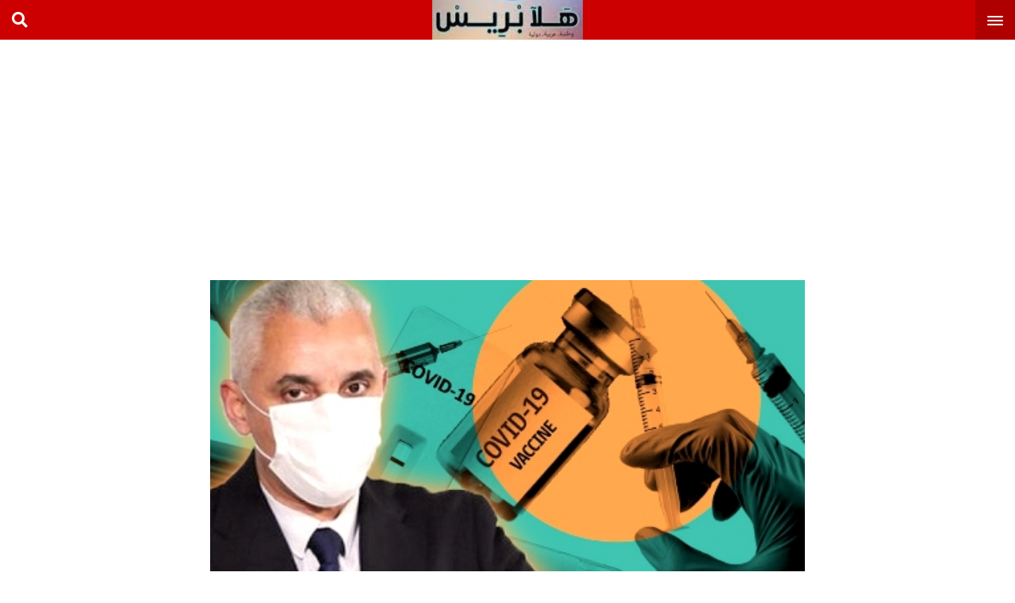

--- FILE ---
content_type: text/html; charset=UTF-8
request_url: https://halapress.com/7866.html
body_size: 9672
content:
<!DOCTYPE html>
<html>
<head>
  <meta charset="UTF-8">
  <meta name="viewport" content="width=device-width, initial-scale=1">
  <meta name="theme-color" content="#c00">
  <link rel="profile" href="https://gmpg.org/xfn/11">
  <link rel="pingback" href="https://halapress.com/xmlrpc.php">
  <title>وزارة الصحة: رسائل نصية لإخبار المعنيين باللقاح - هلا بريس جريدة عربية دولية مستقلة</title>
<meta name='robots' content='max-image-preview:large' />

<!-- This site is optimized with the Yoast SEO Premium plugin v13.3 - https://yoast.com/wordpress/plugins/seo/ -->
<meta name="description" content="بوابه اخبار اليوم الإلكترونية, جريدة مغربية, الكترونية, أخبار اليوم في المغرب ,اخبار, مصر, اليوم السابع, المصرى اليوم, القاهرة اليوم, الاخبار المغربية,الحوادث, اقتصاد, فيروس كورونا,رياضة اخبار الطقس,اخر اخبار المغرب,اخبار المغرب والجزائر,الصحراء المغربية"/>
<meta name="robots" content="max-snippet:-1, max-image-preview:large, max-video-preview:-1"/>
<link rel="canonical" href="https://halapress.com/7866.html" />
<meta property="og:locale" content="ar_AR" />
<meta property="og:type" content="article" />
<meta property="og:title" content="وزارة الصحة: رسائل نصية لإخبار المعنيين باللقاح - هلا بريس جريدة عربية دولية مستقلة" />
<meta property="og:description" content="بوابه اخبار اليوم الإلكترونية, جريدة مغربية, الكترونية, أخبار اليوم في المغرب ,اخبار, مصر, اليوم السابع, المصرى اليوم, القاهرة اليوم, الاخبار المغربية,الحوادث, اقتصاد, فيروس كورونا,رياضة اخبار الطقس,اخر اخبار المغرب,اخبار المغرب والجزائر,الصحراء المغربية" />
<meta property="og:url" content="https://halapress.com/7866.html" />
<meta property="og:site_name" content="هلا بريس جريدة عربية دولية مستقلة" />
<meta property="article:author" content="https://www.facebook.com/halapresscom" />
<meta property="article:section" content="صحة وطب" />
<meta property="article:published_time" content="2020-12-16T23:57:25+00:00" />
<meta property="article:modified_time" content="2020-12-16T23:57:27+00:00" />
<meta property="og:updated_time" content="2020-12-16T23:57:27+00:00" />
<meta property="og:image" content="https://halapress.com/wp-content/uploads/2020/12/smswizarat.jpg" />
<meta property="og:image:secure_url" content="https://halapress.com/wp-content/uploads/2020/12/smswizarat.jpg" />
<meta property="og:image:width" content="448" />
<meta property="og:image:height" content="269" />
<meta name="twitter:card" content="summary" />
<meta name="twitter:description" content="بوابه اخبار اليوم الإلكترونية, جريدة مغربية, الكترونية, أخبار اليوم في المغرب ,اخبار, مصر, اليوم السابع, المصرى اليوم, القاهرة اليوم, الاخبار المغربية,الحوادث, اقتصاد, فيروس كورونا,رياضة اخبار الطقس,اخر اخبار المغرب,اخبار المغرب والجزائر,الصحراء المغربية" />
<meta name="twitter:title" content="وزارة الصحة: رسائل نصية لإخبار المعنيين باللقاح - هلا بريس جريدة عربية دولية مستقلة" />
<meta name="twitter:image" content="https://halapress.com/wp-content/uploads/2020/12/smswizarat.jpg" />
<script type='application/ld+json' class='yoast-schema-graph yoast-schema-graph--main'>{"@context":"https://schema.org","@graph":[{"@type":["Person","Organization"],"@id":"https://halapress.com/#/schema/person/628f88aaf4f2e83980f13f536e2a90e1","name":"\u0647\u0644\u0627\u0628\u0631\u064a\u0633","image":{"@type":"ImageObject","@id":"https://halapress.com/#personlogo","inLanguage":"ar","url":"https://secure.gravatar.com/avatar/c658a466d575d1a9f9042cba4bad7db0?s=96&d=mm&r=g","caption":"\u0647\u0644\u0627\u0628\u0631\u064a\u0633"},"logo":{"@id":"https://halapress.com/#personlogo"},"sameAs":["https://www.facebook.com/halapresscom"]},{"@type":"WebSite","@id":"https://halapress.com/#website","url":"https://halapress.com/","name":"\u0647\u0644\u0627 \u0628\u0631\u064a\u0633 \u062c\u0631\u064a\u062f\u0629 \u0639\u0631\u0628\u064a\u0629 \u062f\u0648\u0644\u064a\u0629 \u0645\u0633\u062a\u0642\u0644\u0629","inLanguage":"ar","description":"\u062c\u0631\u064a\u062f\u0629 \u0647\u0644\u0627 \u0628\u0631\u064a\u0633 \u0627\u062e\u0628\u0627\u0631 \u0639\u0631\u0628\u064a\u0629 \u0648\u062f\u0648\u0644\u064a\u0629 \u0648\u0648\u0637\u0646\u064a\u0629 \u0639\u0644\u0649 \u0645\u062f\u0627\u0631 \u0627\u0644\u0633\u0627\u0639\u0629","publisher":{"@id":"https://halapress.com/#/schema/person/628f88aaf4f2e83980f13f536e2a90e1"},"potentialAction":[{"@type":"SearchAction","target":"https://halapress.com/?s={search_term_string}","query-input":"required name=search_term_string"}]},{"@type":"ImageObject","@id":"https://halapress.com/7866.html#primaryimage","inLanguage":"ar","url":"https://halapress.com/wp-content/uploads/2020/12/smswizarat.jpg","width":448,"height":269},{"@type":"WebPage","@id":"https://halapress.com/7866.html#webpage","url":"https://halapress.com/7866.html","name":"\u0648\u0632\u0627\u0631\u0629 \u0627\u0644\u0635\u062d\u0629: \u0631\u0633\u0627\u0626\u0644 \u0646\u0635\u064a\u0629 \u0644\u0625\u062e\u0628\u0627\u0631 \u0627\u0644\u0645\u0639\u0646\u064a\u064a\u0646 \u0628\u0627\u0644\u0644\u0642\u0627\u062d - \u0647\u0644\u0627 \u0628\u0631\u064a\u0633 \u062c\u0631\u064a\u062f\u0629 \u0639\u0631\u0628\u064a\u0629 \u062f\u0648\u0644\u064a\u0629 \u0645\u0633\u062a\u0642\u0644\u0629","isPartOf":{"@id":"https://halapress.com/#website"},"inLanguage":"ar","primaryImageOfPage":{"@id":"https://halapress.com/7866.html#primaryimage"},"datePublished":"2020-12-16T23:57:25+00:00","dateModified":"2020-12-16T23:57:27+00:00","description":"\u0628\u0648\u0627\u0628\u0647 \u0627\u062e\u0628\u0627\u0631 \u0627\u0644\u064a\u0648\u0645 \u0627\u0644\u0625\u0644\u0643\u062a\u0631\u0648\u0646\u064a\u0629, \u062c\u0631\u064a\u062f\u0629 \u0645\u063a\u0631\u0628\u064a\u0629, \u0627\u0644\u0643\u062a\u0631\u0648\u0646\u064a\u0629, \u0623\u062e\u0628\u0627\u0631 \u0627\u0644\u064a\u0648\u0645 \u0641\u064a \u0627\u0644\u0645\u063a\u0631\u0628 ,\u0627\u062e\u0628\u0627\u0631, \u0645\u0635\u0631, \u0627\u0644\u064a\u0648\u0645 \u0627\u0644\u0633\u0627\u0628\u0639, \u0627\u0644\u0645\u0635\u0631\u0649 \u0627\u0644\u064a\u0648\u0645, \u0627\u0644\u0642\u0627\u0647\u0631\u0629 \u0627\u0644\u064a\u0648\u0645, \u0627\u0644\u0627\u062e\u0628\u0627\u0631 \u0627\u0644\u0645\u063a\u0631\u0628\u064a\u0629,\u0627\u0644\u062d\u0648\u0627\u062f\u062b, \u0627\u0642\u062a\u0635\u0627\u062f, \u0641\u064a\u0631\u0648\u0633 \u0643\u0648\u0631\u0648\u0646\u0627,\u0631\u064a\u0627\u0636\u0629 \u0627\u062e\u0628\u0627\u0631 \u0627\u0644\u0637\u0642\u0633,\u0627\u062e\u0631 \u0627\u062e\u0628\u0627\u0631 \u0627\u0644\u0645\u063a\u0631\u0628,\u0627\u062e\u0628\u0627\u0631 \u0627\u0644\u0645\u063a\u0631\u0628 \u0648\u0627\u0644\u062c\u0632\u0627\u0626\u0631,\u0627\u0644\u0635\u062d\u0631\u0627\u0621 \u0627\u0644\u0645\u063a\u0631\u0628\u064a\u0629","potentialAction":[{"@type":"ReadAction","target":["https://halapress.com/7866.html"]}]},{"@type":"Article","@id":"https://halapress.com/7866.html#article","isPartOf":{"@id":"https://halapress.com/7866.html#webpage"},"author":{"@id":"https://halapress.com/#/schema/person/628f88aaf4f2e83980f13f536e2a90e1"},"headline":"\u0648\u0632\u0627\u0631\u0629 \u0627\u0644\u0635\u062d\u0629: \u0631\u0633\u0627\u0626\u0644 \u0646\u0635\u064a\u0629 \u0644\u0625\u062e\u0628\u0627\u0631 \u0627\u0644\u0645\u0639\u0646\u064a\u064a\u0646 \u0628\u0627\u0644\u0644\u0642\u0627\u062d","datePublished":"2020-12-16T23:57:25+00:00","dateModified":"2020-12-16T23:57:27+00:00","commentCount":0,"mainEntityOfPage":{"@id":"https://halapress.com/7866.html#webpage"},"publisher":{"@id":"https://halapress.com/#/schema/person/628f88aaf4f2e83980f13f536e2a90e1"},"image":{"@id":"https://halapress.com/7866.html#primaryimage"},"articleSection":"\u0635\u062d\u0629 \u0648\u0637\u0628","inLanguage":"ar"}]}</script>
<!-- / Yoast SEO Premium plugin. -->

<link rel='dns-prefetch' href='//use.fontawesome.com' />
<link rel='dns-prefetch' href='//fontlibrary.org' />
<link rel='dns-prefetch' href='//s.w.org' />
<link rel="alternate" type="application/rss+xml" title="هلا بريس جريدة عربية دولية مستقلة &laquo; الخلاصة" href="https://halapress.com/feed" />
<link rel="alternate" type="application/rss+xml" title="هلا بريس جريدة عربية دولية مستقلة &laquo; خلاصة التعليقات" href="https://halapress.com/comments/feed" />
		<script type="text/javascript">
			window._wpemojiSettings = {"baseUrl":"https:\/\/s.w.org\/images\/core\/emoji\/13.1.0\/72x72\/","ext":".png","svgUrl":"https:\/\/s.w.org\/images\/core\/emoji\/13.1.0\/svg\/","svgExt":".svg","source":{"concatemoji":"https:\/\/halapress.com\/wp-includes\/js\/wp-emoji-release.min.js?ver=5.8"}};
			!function(e,a,t){var n,r,o,i=a.createElement("canvas"),p=i.getContext&&i.getContext("2d");function s(e,t){var a=String.fromCharCode;p.clearRect(0,0,i.width,i.height),p.fillText(a.apply(this,e),0,0);e=i.toDataURL();return p.clearRect(0,0,i.width,i.height),p.fillText(a.apply(this,t),0,0),e===i.toDataURL()}function c(e){var t=a.createElement("script");t.src=e,t.defer=t.type="text/javascript",a.getElementsByTagName("head")[0].appendChild(t)}for(o=Array("flag","emoji"),t.supports={everything:!0,everythingExceptFlag:!0},r=0;r<o.length;r++)t.supports[o[r]]=function(e){if(!p||!p.fillText)return!1;switch(p.textBaseline="top",p.font="600 32px Arial",e){case"flag":return s([127987,65039,8205,9895,65039],[127987,65039,8203,9895,65039])?!1:!s([55356,56826,55356,56819],[55356,56826,8203,55356,56819])&&!s([55356,57332,56128,56423,56128,56418,56128,56421,56128,56430,56128,56423,56128,56447],[55356,57332,8203,56128,56423,8203,56128,56418,8203,56128,56421,8203,56128,56430,8203,56128,56423,8203,56128,56447]);case"emoji":return!s([10084,65039,8205,55357,56613],[10084,65039,8203,55357,56613])}return!1}(o[r]),t.supports.everything=t.supports.everything&&t.supports[o[r]],"flag"!==o[r]&&(t.supports.everythingExceptFlag=t.supports.everythingExceptFlag&&t.supports[o[r]]);t.supports.everythingExceptFlag=t.supports.everythingExceptFlag&&!t.supports.flag,t.DOMReady=!1,t.readyCallback=function(){t.DOMReady=!0},t.supports.everything||(n=function(){t.readyCallback()},a.addEventListener?(a.addEventListener("DOMContentLoaded",n,!1),e.addEventListener("load",n,!1)):(e.attachEvent("onload",n),a.attachEvent("onreadystatechange",function(){"complete"===a.readyState&&t.readyCallback()})),(n=t.source||{}).concatemoji?c(n.concatemoji):n.wpemoji&&n.twemoji&&(c(n.twemoji),c(n.wpemoji)))}(window,document,window._wpemojiSettings);
		</script>
		<style type="text/css">
img.wp-smiley,
img.emoji {
	display: inline !important;
	border: none !important;
	box-shadow: none !important;
	height: 1em !important;
	width: 1em !important;
	margin: 0 .07em !important;
	vertical-align: -0.1em !important;
	background: none !important;
	padding: 0 !important;
}
</style>
	<link rel='stylesheet' id='wp-block-library-rtl-css'  href='https://halapress.com/wp-includes/css/dist/block-library/style-rtl.min.css?ver=5.8' type='text/css' media='all' />
<style id='wp-block-library-inline-css' type='text/css'>
.has-text-align-justify{text-align:justify;}
</style>
<link rel='stylesheet' id='mediaelement-css'  href='https://halapress.com/wp-includes/js/mediaelement/mediaelementplayer-legacy.min.css?ver=4.2.16' type='text/css' media='all' />
<link rel='stylesheet' id='wp-mediaelement-css'  href='https://halapress.com/wp-includes/js/mediaelement/wp-mediaelement.min.css?ver=5.8' type='text/css' media='all' />
<link rel='stylesheet' id='apmobile-font-awesome-css'  href='https://use.fontawesome.com/releases/v5.11.1/css/all.css?ver=5.8' type='text/css' media='all' />
<link rel='stylesheet' id='apmobile-google-fonts-css'  href='//fontlibrary.org/face/droid-arabic-naskh?ver=5.8' type='text/css' media='all' />
<link rel='stylesheet' id='apmobile-styles-css'  href='https://halapress.com/wp-content/themes/mobile/style.css?ver=5.8' type='text/css' media='all' />
<style id='apmobile-styles-inline-css' type='text/css'>

  
  .ap-header,.mobile_slider .polist .item .cat ,.mobile_slider .polist .slick-dots li.slick-active button,.comment-respond .submit,.mobile_slider_tow .polist .slick-dots li.slick-active button,#load-more span.active,.ap-header .apmobile_search,input:checked + .slider,.main_mobile .item.bs_tow .met .cat,.main_mobile .item.bs_one .met .cat,.main_mobile .item.bs_three .met .cat{
    background: #c00;
  }
  .pagination-centered i{
    color:#c00;
  }
  .article .med,.comments-area,.main_mobile .item.bs_tow .det{
    border-color: #c00;
  }
  
</style>
<link rel='stylesheet' id='jetpack_css-rtl-css'  href='https://halapress.com/wp-content/plugins/jetpack/css/jetpack-rtl.css?ver=10.5.3' type='text/css' media='all' />
<script type='text/javascript' src='https://halapress.com/wp-includes/js/jquery/jquery.min.js?ver=3.6.0' id='jquery-core-js'></script>
<script type='text/javascript' src='https://halapress.com/wp-includes/js/jquery/jquery-migrate.min.js?ver=3.3.2' id='jquery-migrate-js'></script>
<link rel="https://api.w.org/" href="https://halapress.com/wp-json/" /><link rel="alternate" type="application/json" href="https://halapress.com/wp-json/wp/v2/posts/7866" /><link rel="EditURI" type="application/rsd+xml" title="RSD" href="https://halapress.com/xmlrpc.php?rsd" />
<link rel="wlwmanifest" type="application/wlwmanifest+xml" href="https://halapress.com/wp-includes/wlwmanifest.xml" /> 
<meta name="generator" content="WordPress 5.8" />
<link rel='shortlink' href='https://halapress.com/?p=7866' />
<link rel="alternate" type="application/json+oembed" href="https://halapress.com/wp-json/oembed/1.0/embed?url=https%3A%2F%2Fhalapress.com%2F7866.html" />
<link rel="alternate" type="text/xml+oembed" href="https://halapress.com/wp-json/oembed/1.0/embed?url=https%3A%2F%2Fhalapress.com%2F7866.html&#038;format=xml" />
<meta name="google-site-verification" content="vJddY-py2uHxJf2ODfqNspMW2cZ78h7WAJsiC293OS0" /><style type='text/css'>img#wpstats{display:none}</style>
	</head>
<body class="rtl post-template-default single single-post postid-7866 single-format-standard">
<main class="ap-main-content">
  <header class="ap-header">
        <a id="ap-menu-trigger" href="#0"><span class="ap-menu-icon"></span></a>
      <a id="ap-logo" href="https://halapress.com" class="logo" title="Home">
        <img src="https://halapress.com/wp-content/uploads/2022/01/2-94.jpg">
      </a>
      <div id="hsearch" class="hico headet_left fas fa-search"></div>
      <div class="clearfix"></div>
      <div id="apmobile_search" class="apmobile_search"><form method="get" class="search clearfix" action="https://halapress.com/">
  <input type="search" name="s" placeholder="بحث" class="input" value="">
  <button class="button" type="submit">
      <span>بحث</span>
  </button>
</form></div></header>
<script async src="https://pagead2.googlesyndication.com/pagead/js/adsbygoogle.js?client=ca-pub-1377819342154024"
     crossorigin="anonymous"></script>
<!-- 300halapress -->
<ins class="adsbygoogle"
     style="display:inline-block;width:300px;height:300px"
     data-ad-client="ca-pub-1377819342154024"
     data-ad-slot="8921057494"></ins>
<script>
     (adsbygoogle = window.adsbygoogle || []).push({});
</script>


<div class="content-area ap-single">
      <section class="article clearfix">
      <div class="med"><div class="thumbnail"><img width="448" height="269" src="https://halapress.com/wp-content/uploads/2020/12/smswizarat.jpg" class="attachment-post-thumbnail size-post-thumbnail wp-post-image" alt="" loading="lazy" srcset="https://halapress.com/wp-content/uploads/2020/12/smswizarat.jpg 448w, https://halapress.com/wp-content/uploads/2020/12/smswizarat-300x180.jpg 300w" sizes="(max-width: 448px) 100vw, 448px" /></div></div>      <script async src="https://pagead2.googlesyndication.com/pagead/js/adsbygoogle.js?client=ca-pub-1377819342154024"
     crossorigin="anonymous"></script>
<!-- halapress336 -->
<ins class="adsbygoogle"
     style="display:inline-block;width:336px;height:300px"
     data-ad-client="ca-pub-1377819342154024"
     data-ad-slot="5451095089"></ins>
<script>
     (adsbygoogle = window.adsbygoogle || []).push({});
</script>      <div class="info-post">

        <div class="bloc_signature clearfix">
                            </div><!-- bloc -->
        <h1>وزارة الصحة: رسائل نصية لإخبار المعنيين باللقاح</h1>
      </div><!-- head_seangle -->
      <span class="soc">
              <a href="https://www.facebook.com/sharer/sharer.php?u=https://halapress.com/7866.html"  onclick="javascript:window.open(this.href);return false;"class="fab fa-facebook"></a>
              <a href="https://twitter.com/intent/tweet?text=https://halapress.com/7866.html" onclick="javascript:window.open(this.href);return false;" class="fab fa-twitter"></a>
              <a href="whatsapp://send?text=https://halapress.com/7866.html" data-action="share/whatsapp/share" class="fab fa-whatsapp"></a>
            </span>


      <div id="entry">
        <div class="entry">
          
<p>في انتظار التوصل بالجرعات الأولى للقاح المضاد لفيروس (كوفيد-19)، تعمل السلطات ، على قدم وساق ، من أجل إطلاق عملية التلقيح التي ستجرى في ظرف زمني لا يتجاوز الثلاثة أشهر.</p>



<p>وعليه، فإن تنفيذ استراتيجية التلقيح ستتم على مدى 12 أسبوعا بوتيرة 6 أيام من العمل في الأسبوع، وفي 4 فترات تبلغ كل منها 21 يوما بمعدل يبلغ ما بين 150 و200 لقاح في اليوم لكل عامل صحي، وكذا وضع نظام مداومة لضمان السير العادي للخدمات الصحية الأخرى</p>



<p>والتلقيح المرتقب على مرحلتين، أي جرعتان منفصلتان كل 21 يوما، سيهم العاملين بالخطوط الأمامية، منهم على الخصوص الطاقم الصحي والسلطات العمومية وقوات الأمن وموظفو التعليم، على أن يشمل يعد ذلك باقي المواطنين حسب السن.</p>



<p>وبخصوص التنظيم، سيتم إحداث محطات للتلقيح، عبارة عن وحدات ملحقة بالمراكز الصحية، تقدم خدماتها عبر نمطين، نمط قار لاستقبال الساكنة بمحطة التلقيح، ونمط متنقل حيث تتوجه الفرق إلى مستشفيات ومصانع وإدارات وأحياء جامعية ومؤسسات سجنية.</p>



<p>ولضمان تدبير حملة التلقيح، سيتم اعتماد نظام معلوماتي يضم التسجيل المسبق وأخذ الموعد، علما أن التسجيل يعتبر تلقائيا بالنسبة للأشخاص الذين يتوفرون على البطاقة الوطنية أو تصريح الإقامة، بينما الأشخاص الآخرون مدعوون للتسجيل لدى السلطات المحلية التابعة لمقر إقامتهم حتى يستفيدوا من التلقيح الذي يقوم على المجانية والتضامن والشفافية والتطوع.</p>



<p>وبعد التسجيل والحصول على الموعد، سيتم إرسال رسالة قصيرة الى المعنيين بالأمر عبر رقم 1717 لإبلاغهم بتاريخ ومركز التلقيح. وهذا النظام يشمل كذلك سجلا إلكترونيا للتلقيح ويتضمن ، بالإضافة إلى البيانات الخاصة بتحديد هوية الشخص المراد تلقيحه ، بيانات عن نوع اللقاح وتواريخ الجرعتين الأولى والثانية.</p>



<p>كما أن فرق التلقيح ستكون مزودة بلوحات إلكترونية متصلة بالإنترنت من أجل تسجيل الأشخاص المستفيدين من التلقيح.</p>



<p>ومن أجل التتبع عن بعد للأشخاص المستفيدين من التلقيح، سيتم ، من خلال تطبيق &#8220;جواز الصحة&#8221; ومنصة&nbsp;&#8220;Yakadaliqah&#8221;&nbsp;، تتبع وتسجيل الآثار الجانبية في حالة حدوثها سواء عن طريق التصريح المباشر من الشخص المعني أو عن طريق مهني الصحة على مستوى المؤسسات الصحية.</p>



<p>&nbsp;وهذه المنصة ستمكن من إدارة مخزون اللقاحات والحقن والمواد المختلفة الأخرى مع ضمان إمكانية تتبع المنتجات من المستودع المركزي إلى مركز التلقيح.</p>



<p>وفي الشق التواصلي، أحدثت وزارة الصحة بوابة إلكترونية خاصة بالحملة الوطنية للتلقيح، ووضعت خدمة الرسائل النصية القصيرة للتواصل حول اللقاح (1717)، ومنصة هاتفية للتواصل والإجابة على استفسارات وتساؤلات المواطنين حول اللقاح وعملية التلقيح.</p>



<p>ولتأطير العملية، تقرر تعبئة 25 ألفا و631 من الموارد البشرية، منهم أزيد من 11 ألفا بالوسط القروي.</p>



<p>&nbsp;وعلى المستوى الترابي، تقتضي استراتيجية الحملة وضع لجنة تقنية مشتركة تضم وزارتي الصحة والداخلية، تجتمع بصفة مكثفة ودورية من أجل التحضير لحملة التلقيح، وتدقيق الجانب الميداني للعملية.</p>



<p>ولطمأنة الرأي العام بخصوص اللقاح، أكد وزير الصحة خالد آيت الطالب في عرض ، أمس الثلاثاء ، أمام لجنة القطاعات الاجتماعية بمجلس النواب حول الاستراتيجية الوطنية للتلقيح ضد &#8220;كوفيد -19&#8243;، بأن التجارب السريرية للقاح لم تسجل ، إلى حدود الآن ، أي أعراض جانبية خطيرة، باستثناء آثار موضعية، مثل ألم في موضع الحقن، وطفح جلدي، وصداع في الرأس، وتعب.</p>



<p>وتشكل الحملة الوطنية للتلقيح فرصة حقيقية لمواجهة الجائحة، حيث تطمح إلى بلوغ تغطية تقل نسبتها عن 80 في المائة، كمعدل ضروري لضمان مناعة جماعية وعودة إلى الحياة العادية.</p>
        </div>
                <script async src="https://pagead2.googlesyndication.com/pagead/js/adsbygoogle.js?client=ca-pub-1377819342154024"
     crossorigin="anonymous"></script>
<!-- halapress336 -->
<ins class="adsbygoogle"
     style="display:inline-block;width:336px;height:300px"
     data-ad-client="ca-pub-1377819342154024"
     data-ad-slot="5451095089"></ins>
<script>
     (adsbygoogle = window.adsbygoogle || []).push({});
</script>      </div><!-- entry -->
    </section><!-- article -->


    

    <section class="ap-last" >
      <div class="t clearfix" style="background:#000">
        <h4>مقالات ذات الصلة</h4>
        </div>

      <div class="polist clearfix">
                  <div class="item clearfix">
            <div class="thumbnail">
              <img width="837" height="475" src="https://halapress.com/wp-content/uploads/2022/08/محمد-علي-والسيسي-669x395-1.png" class="attachment-post-thumbnail size-post-thumbnail wp-post-image" alt="" loading="lazy" srcset="https://halapress.com/wp-content/uploads/2022/08/محمد-علي-والسيسي-669x395-1.png 837w, https://halapress.com/wp-content/uploads/2022/08/محمد-علي-والسيسي-669x395-1-300x170.png 300w, https://halapress.com/wp-content/uploads/2022/08/محمد-علي-والسيسي-669x395-1-768x436.png 768w" sizes="(max-width: 837px) 100vw, 837px" />            </div>

            <div class="det">         
              <span class="time">4 أغسطس 2022</span>
              <h2>تسجيل 6 حالات وفاة و317 إصابة جديدة بـ(كوفيد-19) خلال الـ24 ساعة الماضية</h2>
            </div>
            <a class="link" href="https://halapress.com/18829.html" title="تسجيل 6 حالات وفاة و317 إصابة جديدة بـ(كوفيد-19) خلال الـ24 ساعة الماضية"></a>
          </div>
                   <div class="item clearfix">
            <div class="thumbnail">
              <img width="318" height="159" src="https://halapress.com/wp-content/uploads/2022/07/1911848_599782106772848_1274747374_n-1.jpg" class="attachment-post-thumbnail size-post-thumbnail wp-post-image" alt="" loading="lazy" srcset="https://halapress.com/wp-content/uploads/2022/07/1911848_599782106772848_1274747374_n-1.jpg 318w, https://halapress.com/wp-content/uploads/2022/07/1911848_599782106772848_1274747374_n-1-300x150.jpg 300w" sizes="(max-width: 318px) 100vw, 318px" />            </div>

            <div class="det">         
              <span class="time">30 يوليو 2022</span>
              <h2>كوفيد19.. تسجيل 354 إصابة جديدة وحالة وفاة واحدة خلال الـ24 ساعة الماضية</h2>
            </div>
            <a class="link" href="https://halapress.com/18813.html" title="كوفيد19.. تسجيل 354 إصابة جديدة وحالة وفاة واحدة خلال الـ24 ساعة الماضية"></a>
          </div>
                   <div class="item clearfix">
            <div class="thumbnail">
              <img width="660" height="330" src="https://halapress.com/wp-content/uploads/2022/06/1111111111111-1-696x463-109.jpg" class="attachment-post-thumbnail size-post-thumbnail wp-post-image" alt="" loading="lazy" srcset="https://halapress.com/wp-content/uploads/2022/06/1111111111111-1-696x463-109.jpg 660w, https://halapress.com/wp-content/uploads/2022/06/1111111111111-1-696x463-109-300x150.jpg 300w" sizes="(max-width: 660px) 100vw, 660px" />            </div>

            <div class="det">         
              <span class="time">22 يونيو 2022</span>
              <h2>بنتي عندها سنتين وتمارس العادة ال س رية بشراهة وأنا منهار أعمل ايه؟.. رد صادم من هبة قطب</h2>
            </div>
            <a class="link" href="https://halapress.com/18291.html" title="بنتي عندها سنتين وتمارس العادة ال س رية بشراهة وأنا منهار أعمل ايه؟.. رد صادم من هبة قطب"></a>
          </div>
                   <div class="item clearfix">
            <div class="thumbnail">
              <img width="600" height="302" src="https://halapress.com/wp-content/uploads/2022/06/1111111111111-1-696x463-108.jpg" class="attachment-post-thumbnail size-post-thumbnail wp-post-image" alt="" loading="lazy" srcset="https://halapress.com/wp-content/uploads/2022/06/1111111111111-1-696x463-108.jpg 600w, https://halapress.com/wp-content/uploads/2022/06/1111111111111-1-696x463-108-300x151.jpg 300w" sizes="(max-width: 600px) 100vw, 600px" />            </div>

            <div class="det">         
              <span class="time">22 يونيو 2022</span>
              <h2>أخبرني عن وضعية نومك وسأخبرك ماهي شخصيتك.</h2>
            </div>
            <a class="link" href="https://halapress.com/18288.html" title="أخبرني عن وضعية نومك وسأخبرك ماهي شخصيتك."></a>
          </div>
               </div>
    </section>



</div>
<script async src="https://pagead2.googlesyndication.com/pagead/js/adsbygoogle.js?client=ca-pub-1377819342154024"
     crossorigin="anonymous"></script>
<!-- halapress336 -->
<ins class="adsbygoogle"
     style="display:inline-block;width:336px;height:300px"
     data-ad-client="ca-pub-1377819342154024"
     data-ad-slot="5451095089"></ins>
<script>
     (adsbygoogle = window.adsbygoogle || []).push({});
</script><footer class="apmobile_footer">
  <p class="clearfix">جميع الحقوق محفوظة لموقع هلا بريس جريدة عربية دولية مستقلة © 2020</p>
<div id="cp"><a href="https://3issam.com" class="ap" target="_blank">تصميم وتطوير <img alt="3issam.com" height="15" width="30" src="https://3issam.com/asm.png"></a>
  </div>
</footer>
</main> <!-- ap-main-content -->
<nav id="ap-lateral-nav">

  <div class="ap-navigation socials">
    <ul>
    </ul>
  </div> <!-- socials -->

  <ul id="menu-%d9%86%d8%a7%d9%81-%d8%a8%d8%a7%d8%b1" class="ap-navigation"><li id="menu-item-1103" class="menu-item menu-item-type-taxonomy menu-item-object-category menu-item-1103"><a href="https://halapress.com/category/%d8%b3%d9%8a%d8%a7%d8%b3%d8%a9/%d8%aa%d9%82%d8%a7%d8%b1%d9%8a%d8%b1-%d9%87%d8%a7%d9%85%d8%a9">تقارير هامة</a></li>
<li id="menu-item-1105" class="menu-item menu-item-type-taxonomy menu-item-object-category menu-item-1105"><a href="https://halapress.com/category/%d9%81%d9%8a%d8%af%d9%8a%d9%88">صوت وصورة</a></li>
<li id="menu-item-1099" class="menu-item menu-item-type-taxonomy menu-item-object-category menu-item-1099"><a href="https://halapress.com/category/%d8%b3%d9%8a%d8%a7%d8%b3%d8%a9">سياسة</a></li>
<li id="menu-item-1097" class="menu-item menu-item-type-taxonomy menu-item-object-category current-post-ancestor current-menu-parent current-post-parent menu-item-1097"><a href="https://halapress.com/category/%d8%a7%d9%84%d9%85%d8%b1%d8%a3%d8%a9/%d8%b5%d8%ad%d8%a9-%d9%88%d8%b7%d8%a8">صحة وطب</a></li>
<li id="menu-item-1098" class="menu-item menu-item-type-taxonomy menu-item-object-category menu-item-1098"><a href="https://halapress.com/category/%d8%ad%d9%88%d8%a7%d8%af%d8%ab">حوادث</a></li>
<li id="menu-item-1100" class="menu-item menu-item-type-taxonomy menu-item-object-category menu-item-1100"><a href="https://halapress.com/category/%d8%b3%d9%8a%d8%a7%d8%b3%d8%a9/%d8%a3%d8%ae%d8%a8%d8%a7%d8%b1-%d8%af%d9%88%d9%84%d9%8a%d8%a9">أخبار دولية</a></li>
<li id="menu-item-1101" class="menu-item menu-item-type-taxonomy menu-item-object-category menu-item-1101"><a href="https://halapress.com/category/%d8%b3%d9%8a%d8%a7%d8%b3%d8%a9/%d8%a3%d8%ae%d8%a8%d8%a7%d8%b1-%d8%b9%d8%b1%d8%a8%d9%8a%d8%a9">أخبار عربية</a></li>
<li id="menu-item-1096" class="menu-item menu-item-type-taxonomy menu-item-object-category current-post-ancestor menu-item-1096"><a href="https://halapress.com/category/%d8%a7%d9%84%d9%85%d8%b1%d8%a3%d8%a9">المرأة</a></li>
<li id="menu-item-1102" class="menu-item menu-item-type-taxonomy menu-item-object-category menu-item-1102"><a href="https://halapress.com/category/%d8%b3%d9%8a%d8%a7%d8%b3%d8%a9/%d8%a3%d8%ae%d8%a8%d8%a7%d8%b1-%d9%88%d8%b7%d9%86%d9%8a%d8%a9">أخبار وطنية</a></li>
<li id="menu-item-1104" class="menu-item menu-item-type-taxonomy menu-item-object-category menu-item-1104"><a href="https://halapress.com/category/%d8%b3%d9%8a%d8%a7%d8%b3%d8%a9/%d9%82%d8%b6%d8%a7%d9%8a%d8%a7-%d8%a7%d9%84%d9%85%d8%ac%d8%aa%d9%85%d8%b9">قضايا المجتمع</a></li>
<li id="menu-item-1106" class="menu-item menu-item-type-taxonomy menu-item-object-category menu-item-1106"><a href="https://halapress.com/category/%d9%81%d9%86-%d9%88%d9%85%d8%b4%d8%a7%d9%87%d9%8a%d8%b1">فن ومشاهير</a></li>
</ul>
  <div class="theme-switch-wrapper">
      <em><i class="fas fa-sun"></i> الوضع الليلي</em>
     <label class="theme-switch" for="checkbox">
      <input type="checkbox" id="checkbox" />
      <div class="slider round"></div>
    </label>
  </div>
</nav>
<meta name="google-site-verification" content="vJddY-py2uHxJf2ODfqNspMW2cZ78h7WAJsiC293OS0" />
 <!-- Histats.com  START  (aync)-->
<script type="text/javascript">var _Hasync= _Hasync|| [];
_Hasync.push(['Histats.start', '1,2439086,4,0,0,0,00010000']);
_Hasync.push(['Histats.fasi', '1']);
_Hasync.push(['Histats.track_hits', '']);
(function() {
var hs = document.createElement('script'); hs.type = 'text/javascript'; hs.async = true;
hs.src = ('//s10.histats.com/js15_as.js');
(document.getElementsByTagName('head')[0] || document.getElementsByTagName('body')[0]).appendChild(hs);
})();</script>
<noscript><a href="/" target="_blank"><img  src="//sstatic1.histats.com/0.gif?2439086&101" alt="php hit counter" border="0"></a></noscript>
<!-- Histats.com  END  --><script type='text/javascript' id='apmobile-js-extra'>
/* <![CDATA[ */
var apmobile_loadmore_params = {"ajaxurl":"https:\/\/halapress.com\/wp-admin\/admin-ajax.php","posts":"{\"p\":7866,\"page\":0,\"error\":\"\",\"m\":\"\",\"post_parent\":\"\",\"subpost\":\"\",\"subpost_id\":\"\",\"attachment\":\"\",\"attachment_id\":0,\"name\":\"\",\"pagename\":\"\",\"page_id\":0,\"second\":\"\",\"minute\":\"\",\"hour\":\"\",\"day\":0,\"monthnum\":0,\"year\":0,\"w\":0,\"category_name\":\"\",\"tag\":\"\",\"cat\":\"\",\"tag_id\":\"\",\"author\":\"\",\"author_name\":\"\",\"feed\":\"\",\"tb\":\"\",\"paged\":0,\"meta_key\":\"\",\"meta_value\":\"\",\"preview\":\"\",\"s\":\"\",\"sentence\":\"\",\"title\":\"\",\"fields\":\"\",\"menu_order\":\"\",\"embed\":\"\",\"category__in\":[],\"category__not_in\":[],\"category__and\":[],\"post__in\":[],\"post__not_in\":[],\"post_name__in\":[],\"tag__in\":[],\"tag__not_in\":[],\"tag__and\":[],\"tag_slug__in\":[],\"tag_slug__and\":[],\"post_parent__in\":[],\"post_parent__not_in\":[],\"author__in\":[],\"author__not_in\":[],\"ignore_sticky_posts\":false,\"suppress_filters\":false,\"cache_results\":true,\"update_post_term_cache\":true,\"lazy_load_term_meta\":true,\"update_post_meta_cache\":true,\"post_type\":\"\",\"posts_per_page\":10,\"nopaging\":false,\"comments_per_page\":\"5\",\"no_found_rows\":false,\"order\":\"DESC\"}","current_page":"1","max_page":"0","some_string":"\u062a\u0645 \u062a\u062d\u0645\u064a\u0644 \u062c\u0645\u064a\u0639 \u0627\u0644\u0645\u0642\u0627\u0644\u0627\u062a"};
/* ]]> */
</script>
<script type='text/javascript' src='https://halapress.com/wp-content/themes/mobile/assets/js/ap-min.js' id='apmobile-js'></script>
<script type='text/javascript' src='https://halapress.com/wp-includes/js/wp-embed.min.js?ver=5.8' id='wp-embed-js'></script>
<script src='https://stats.wp.com/e-202604.js' defer></script>
<script>
	_stq = window._stq || [];
	_stq.push([ 'view', {v:'ext',j:'1:10.5.3',blog:'182313181',post:'7866',tz:'0',srv:'halapress.com'} ]);
	_stq.push([ 'clickTrackerInit', '182313181', '7866' ]);
</script>
 
<script defer src="https://static.cloudflareinsights.com/beacon.min.js/vcd15cbe7772f49c399c6a5babf22c1241717689176015" integrity="sha512-ZpsOmlRQV6y907TI0dKBHq9Md29nnaEIPlkf84rnaERnq6zvWvPUqr2ft8M1aS28oN72PdrCzSjY4U6VaAw1EQ==" data-cf-beacon='{"version":"2024.11.0","token":"07bf927de86f4eb3bf72c8a9e16b0eea","r":1,"server_timing":{"name":{"cfCacheStatus":true,"cfEdge":true,"cfExtPri":true,"cfL4":true,"cfOrigin":true,"cfSpeedBrain":true},"location_startswith":null}}' crossorigin="anonymous"></script>
</body>
</html>

--- FILE ---
content_type: text/html; charset=utf-8
request_url: https://www.google.com/recaptcha/api2/aframe
body_size: 267
content:
<!DOCTYPE HTML><html><head><meta http-equiv="content-type" content="text/html; charset=UTF-8"></head><body><script nonce="8N9sIE8o-CSKV3dDuxuNdQ">/** Anti-fraud and anti-abuse applications only. See google.com/recaptcha */ try{var clients={'sodar':'https://pagead2.googlesyndication.com/pagead/sodar?'};window.addEventListener("message",function(a){try{if(a.source===window.parent){var b=JSON.parse(a.data);var c=clients[b['id']];if(c){var d=document.createElement('img');d.src=c+b['params']+'&rc='+(localStorage.getItem("rc::a")?sessionStorage.getItem("rc::b"):"");window.document.body.appendChild(d);sessionStorage.setItem("rc::e",parseInt(sessionStorage.getItem("rc::e")||0)+1);localStorage.setItem("rc::h",'1768842503241');}}}catch(b){}});window.parent.postMessage("_grecaptcha_ready", "*");}catch(b){}</script></body></html>